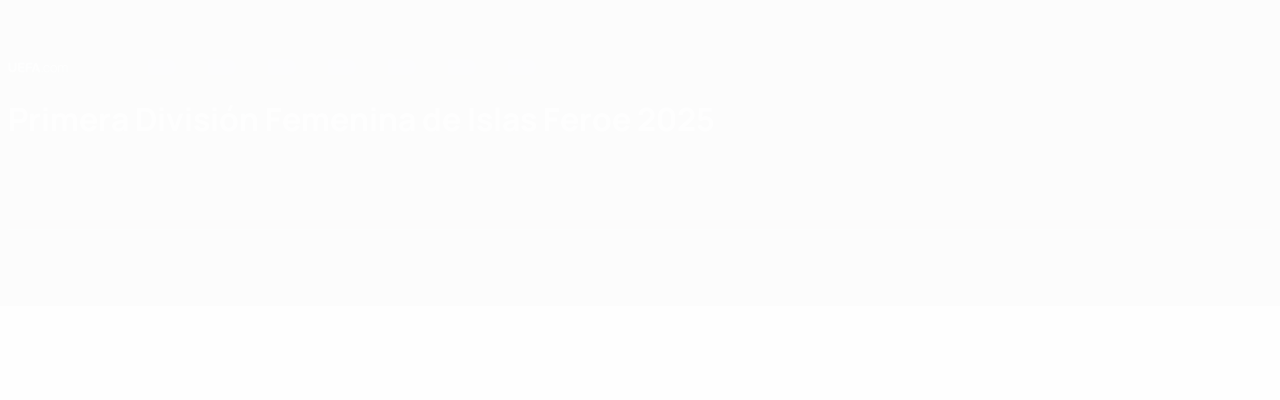

--- FILE ---
content_type: text/css
request_url: https://es.uefa.com/CompiledAssets/UefaCom/css/modules/template/footer-corporate.css?_t=511684ccfc0366d7db75cbe66bb402b6
body_size: 1351
content:
.body{overflow:clip}.footer-corporate{--uefacom-lv2-competition-footer-logo-mobile:var(--uefacom-lv2-affix-competition-logo,url(https://img.uefa.com/imgml/uefacom/elements/main-nav/uefa-logo.svg));--uefacom-lv2-competition-footer-logo-h-mobile:20px;--uefacom-lv2-competition-footer-logo-w-mobile:124px;--uefacom-lv2-competition-footer-logo:var(--uefacom-lv2-affix-competition-logo,url(https://img.uefa.com/imgml/uefacom/elements/main-nav/uefa-logo.svg));--uefacom-lv2-competition-footer-logo-h:20px;--uefacom-lv2-competition-footer-logo-w:124px}.main-wrap .footer-wrap{width:100%;color:var(--uefacom-footer-text-color,#fff);font-size:var(--pk-font-size-s);background-color:var(--uefacom-footer-mobile-bg,var(--uefacom-bgcolor-page,var(--pk-background)));background-image:var(--uefacom-footer-mobile-bg-img,var(--uefacom-footer-bg-image,url(https://img.uefa.com/imgml/uefacom/elements/main-nav/uefa-nav-bg.jpg)));background-position:var(--uefacom-footer-mobile-bg-img-position,unset);background-size:var(--uefacom-footer-mobile-bg-img-size,cover);background-repeat:no-repeat;position:relative;overflow:hidden}@media (width>=768px) and (width<=959px){.main-wrap .footer-wrap{background-position:32% 0}}@media (width>=960px) and (width<=1439px){.main-wrap .footer-wrap{background-size:cover}}@media (width>=1440px){.main-wrap .footer-wrap:after{height:var(--uefacom-footer-bottom-margin-sm,200px)}}.main-wrap .footer-wrap .section{background-color:#0000}.main-wrap .footer-wrap .section ul li{margin:5px 0}.main-wrap .footer-wrap .section ul li a{color:var(--uefacom-footer-text-color,#fff);transition:none}.main-wrap .footer-wrap .section.social.apps .pk-container{padding-top:0}.main-wrap .footer-wrap .section.social.apps .social-wrap .social-tool{text-align:center;margin:0}.main-wrap .footer-wrap .section.social.apps .social-wrap .social-tool .social-tool-lbl{height:40px;line-height:40px;display:block}.main-wrap .footer-wrap .section.social.apps .social-wrap .social-tool li{margin:5px;display:inline-block}.main-wrap .footer-wrap .section.social.apps .social-wrap .social-tool li a{border:1px solid var(--uefacom-footer-text-color,#fff);border-radius:20px;justify-content:center;align-items:center;width:40px;height:40px;margin:0;padding:0;display:inline-flex}.main-wrap .footer-wrap .section.social.apps .social-wrap .social-tool li a:before{color:var(--uefacom-footer-text-color,#fff);line-height:39px}.main-wrap .footer-wrap .section.social.apps .social-wrap .social-tool li a pk-icon{--pk-icon--color:var(--uefacom-footer-text-color,#fff)}.main-wrap .footer-wrap .footer-disclaimer{text-align:center;line-height:20px;font-size:var(--pk-font-size-xs);opacity:.6;margin-top:40px}@media (width<=767px){.main-wrap .footer-wrap .footer-disclaimer{text-align:left}}.main-wrap .footer-wrap .footer-disclaimer p{margin:0}.main-wrap .footer-wrap .section.footer-nav .footer-lang-switcher ul li{float:left;width:50%}.main-wrap .footer-wrap .section.footer-nav .footer-lang-switcher ul li:nth-child(odd){padding-right:calc(var(--pk-spacing-xl)*.5)}.main-wrap .footer-wrap .section.footer-nav .footer-lang-switcher ul li:nth-child(2n){padding-left:calc(var(--pk-spacing-xl)*.5)}.main-wrap .footer-wrap h3.navbar-competitions-title{color:var(--uefacom-footer-title-color,#fff);font-size:var(--pk-font-size-m);margin-bottom:var(--pk-spacing-m);text-transform:uppercase;margin-top:0}@media (width>=768px){.main-wrap .footer-wrap{background-color:var(--uefacom-footer-bg,var(--uefacom-bgcolor-page,var(--pk-background)));background-image:var(--uefacom-footer-desktop-bg-img,var(--uefacom-footer-bg-image,url(https://img.uefa.com/imgml/uefacom/elements/main-nav/uefa-nav-bg.jpg)));background-position:var(--uefacom-footer-desktop-bg-img-position,unset);background-size:var(--uefacom-footer-desktop-bg-img-size,cover)}}@media (width>=960px){.main-wrap .footer-wrap{position:relative}.main-wrap .footer-wrap:after{display:none}.main-wrap .footer-wrap .section.social.apps .social-tool{display:inline-block}.main-wrap .footer-wrap .section.social.apps .social-tool li{float:left}}.section.footer-nav .comp-info .logolink,.section.footer-nav-neutral .comp-info .logolink{float:left;width:var(--uefacom-lv2-competition-footer-logo-w-mobile,80px);height:var(--uefacom-lv2-competition-footer-logo-h-mobile,80px);background-image:var(--uefacom-lv2-competition-footer-logo-mobile,var(--uefacom-lv2-competition-logo,url(https://img.uefa.com/imgml/uefacom/elements/footer/uefa-logo-footer.png)));background-position:50%;background-repeat:no-repeat;background-size:var(--uefacom-lv2-competition-footer-logo-w-mobile,80px)var(--uefacom-lv2-competition-footer-logo-h-mobile,80px);text-indent:200%;white-space:nowrap;display:block;overflow:hidden}@media (width>=960px){.section.footer-nav .comp-info .logolink,.section.footer-nav-neutral .comp-info .logolink{background-image:var(--uefacom-lv2-competition-footer-logo,var(--uefacom-lv2-competition-logo,url(https://img.uefa.com/imgml/uefacom/elements/footer/uefa-logo-footer.png)));width:var(--uefacom-lv2-competition-footer-logo-w,80px);height:var(--uefacom-lv2-competition-footer-logo-h,80px);background-size:var(--uefacom-lv2-competition-footer-logo-w,80px)var(--uefacom-lv2-competition-footer-logo-h,80px)}}.main-wrap .footer-wrap .footer-wrap-neutral{background-color:var(--pk-elevation-03)}.main-wrap .footer-wrap .footer-wrap-neutral .footer-menus-other .footer-uefaorg-wrapper .footer-uefaorg-menu>ul{column-gap:var(--pk-spacing-l);grid-template-columns:1fr 1fr;display:grid}@media (width>=960px){.main-wrap .footer-wrap .footer-wrap-neutral .footer-menus-other .footer-uefaorg-wrapper .footer-uefaorg-menu>ul{display:inline}}.main-wrap .footer-wrap .footer-wrap-neutral .section.footer-nav-neutral .footer-menus-other .navbar-competitions-title,.main-wrap .footer-wrap .footer-wrap-neutral .section.footer-nav-neutral .footer-lang-switcher .navbar-competitions-title{text-transform:uppercase;font-size:var(--pk-font-size-m);color:var(--pk-text-02)}.main-wrap .footer-wrap .footer-wrap-neutral .section.footer-nav-neutral ul li{margin:0}.main-wrap .footer-wrap .footer-wrap-neutral .section.footer-nav-neutral ul li a{font-size:var(--pk-font-size-m);line-height:25px}.main-wrap .footer-wrap .footer-wrap-neutral .section.footer-nav-neutral ul li a:hover{color:var(--pk-interaction)}.main-wrap .footer-wrap .footer-wrap-neutral .section.footer-nav-neutral.lang-items .pk-container{margin:0 auto;margin-bottom:var(--pk-spacing-xl2);padding-top:0;padding-bottom:0}.main-wrap .footer-wrap .footer-wrap-neutral .section.footer-nav-neutral.lang-items .pk-container .footer-lang-switcher .lang-dropdown{--pk-menu--padding-bottom:0;--pk-menu--padding-top:0}@media (width>=768px){.main-wrap .footer-wrap .footer-wrap-neutral .section.footer-nav-neutral.services-items ul,.main-wrap .footer-wrap .footer-wrap-neutral .section.footer-nav-neutral .footer-lang-switcher ul{text-align:center}.main-wrap .footer-wrap .footer-wrap-neutral .section.footer-nav-neutral.services-items ul li,.main-wrap .footer-wrap .footer-wrap-neutral .section.footer-nav-neutral .footer-lang-switcher ul li{padding:0 20px;display:inline-block}}.main-wrap .footer-wrap .footer-wrap-neutral .section.footer-nav-neutral.disclaimer-item .pk-container .footer-disclaimer p{color:#ccc}.main-wrap .footer-wrap .footer-wrap-neutral .section.footer-nav-neutral .footer-menu ul li:not(:last-child){margin-bottom:var(--pk-spacing-l)}.main-wrap .footer-wrap .footer-wrap-neutral .section.footer-nav-neutral .footer-menu-links ul li{margin-top:var(--pk-spacing-l)}.main-wrap .footer-wrap .footer-wrap-neutral .social-wrap ul.social-tool{gap:var(--pk-spacing-l);flex-wrap:wrap;display:flex}.main-wrap .footer-wrap .footer-wrap-neutral .social-wrap ul.social-tool li a pk-icon{--pk-icon--color:var(--pk-text-02)}.main-wrap .footer-wrap .footer-wrap-neutral .social-wrap ul.social-tool li a pk-avatar{--pk-avatar--custom-bg:var(--pk-ui-02);--pk-avatar--bg:var(--pk-ui-02)}.main-wrap .footer-wrap .footer-wrap-neutral .social-wrap ul.social-tool li a pk-avatar:hover{--pk-avatar--custom-bg:var(--pk-ui-01);--pk-avatar--bg:var(--pk-ui-01)}.main-wrap .footer-wrap .footer-wrap-neutral .services-links{background-color:var(--pk-elevation-01)}.main-wrap .footer-wrap .footer-wrap-neutral .footer-corporate-divider{display:none}@media (width<=767px){.main-wrap .footer-wrap .footer-wrap-neutral .footer-corporate-divider{opacity:.25;background-color:#fff;width:100%;height:1px;margin:40px 0;display:block}}.main-wrap .footer-wrap .footer-wrap-neutral .pk-container{min-width:0;padding-top:64px;padding-bottom:64px}@media (width<=767px){.main-wrap .footer-wrap .footer-wrap-neutral .pk-container{padding:40px var(--pk-spacing-l)}}.main-wrap .footer-wrap .footer-wrap-neutral h3.social-tool-lbl{color:var(--pk-text-02);font-size:var(--pk-font-size-m);margin-bottom:var(--pk-spacing-m);text-transform:uppercase;margin-top:0}
/*# sourceMappingURL=/CompiledAssets/UefaCom/css/modules/template/footer-corporate.css.map?_t=eef8a1cf*/